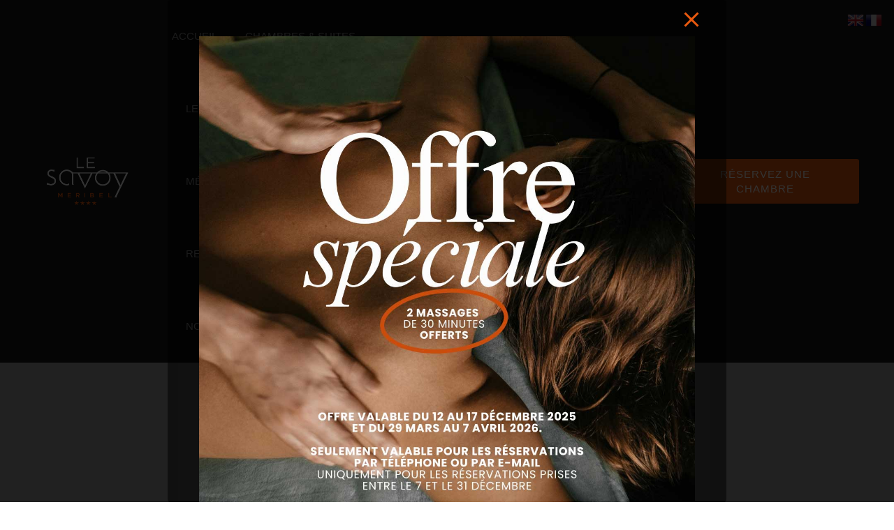

--- FILE ---
content_type: text/html; charset=UTF-8
request_url: https://www.hotel-savoy-meribel.com/wp-admin/admin-ajax.php
body_size: -50
content:
{"amount":0,"alert":"There are bookings for the date you selected","success":false}

--- FILE ---
content_type: text/css
request_url: https://www.hotel-savoy-meribel.com/wp-content/themes/nuss-child/style.css
body_size: 850
content:
/**
* Theme Name: Nuss Child
* Description: This is a child theme of Nuss, generated by Merlin WP.
* Author: <a href="http://uxper.co/">Nuss</a>
* Template: nuss
* Version: 1.1.0
*/
#AVP td, 
#AVP th{
    border: none !important;
}
#AVP td h2, 
#AVP th h2{
	font-family: Jost !important;
	color:#fff !important;
	font-size: 22px;
    font-weight: 500;
}
#AVP_list_days{
	width: 48%;
    float: left;
}
#AVP_list_months{
	width: 48%;
}
#AVP_list_nights{
	width: 96%;
}
#validresa{
	font-family: Jost;
	font-size: 15px;
	color: #fff;
    background-color: #e95a10;
    border-style: none;
    text-transform: uppercase;
    max-width: 300px;
    padding-top: 11px;
    padding-right: 32px;
    padding-bottom: 11px;
    padding-left: 32px;
    -webkit-border-radius: 3px;
    -moz-border-radius: 3px;
    border-radius: 3px;
	cursor:pointer;
	margin-right:7px;
}
#validresa:hover{
	background-color: #5A5A5A;
	color: #000;
}
#cancelresa{
	font-family: Jost;
	font-size: 15px;
	color: #000;
    background-color: #5A5A5A;
    border-style: none;
    text-transform: uppercase;
    max-width: 300px;
    padding-top: 11px;
    padding-right: 32px;
    padding-bottom: 11px;
    padding-left: 32px;
    -webkit-border-radius: 3px;
    -moz-border-radius: 3px;
    border-radius: 3px;
	cursor:pointer;
	margin-left:7px;
}
#cancelresa:hover{
	 background-color: #e95a10;
	color: #fff;
}
.single-room .room-booking{
	border: none !important;
}
.single-ux_room .type-ux_room .fa-concierge-bell{
	margin-right:10px;
}

.single-room .room-amenities .entry-detail{
	max-width: 100% !important;
    padding-right: 0px !important;
}

.list-amenities .grid-columns-5 {
    grid-template-columns: repeat(5,1fr);
}
.elementor-612 .elementor-element.elementor-element-3cb8827 .name,
.elementor-5781 .elementor-element.elementor-element-affd7b9 .name{
	margin-top:30px !important;
}
.bottom-footer a{
	color:#fff !important;
}
.bottom-footer a:hover{
	color:#E95A10 !important;
}
.footer-col .elementor-container{
	margin-right:0px !important;
}
.page-id-6227 .site-header{
	display:none !important;
}
.mobile-menu .menu > li > a:before{
	display:none !important;
}
.mobile-menu .menu li > a {
    padding-left: 0px !important;
}
#ct-ultimate-gdpr-cookie-open {
    font-size: 14px !important;
    padding: 5px 10px !important;
}
.mtstyle h2{
	font-size:38px !important;
	margin-bottom:5px !important;
}
#menu-item-6762 a{
	background-color: #000;
    padding: 10px 20px !important;
    border-radius: 5px;
    display: inline-block;
}
#menu-item-6762 a:hover{
	background-color: #fff;
	color:#000;
}

@media only screen and (min-device-width : 320px) and (max-device-width : 480px) {
.mtstyle h2{
	font-size:26px !important;
}
}

--- FILE ---
content_type: text/css
request_url: https://www.hotel-savoy-meribel.com/wp-content/uploads/elementor/css/post-4339.css
body_size: 720
content:
.elementor-4339 .elementor-element.elementor-element-ccea53a > .elementor-container > .elementor-row{align-items:stretch;}.elementor-4339 .elementor-element.elementor-element-ccea53a:not(.elementor-motion-effects-element-type-background), .elementor-4339 .elementor-element.elementor-element-ccea53a > .elementor-motion-effects-container > .elementor-motion-effects-layer{background-color:#F6F6FA;}.elementor-4339 .elementor-element.elementor-element-ccea53a{transition:background 0.3s, border 0.3s, border-radius 0.3s, box-shadow 0.3s;padding:65px 0px 45px 0px;}.elementor-4339 .elementor-element.elementor-element-ccea53a > .elementor-background-overlay{transition:background 0.3s, border-radius 0.3s, opacity 0.3s;}.elementor-4339 .elementor-element.elementor-element-ce532a8 > .elementor-container > .elementor-row{align-items:stretch;}.elementor-4339 .elementor-element.elementor-element-ce532a8{padding:0px 0px 45px 0px;}.elementor-4339 .elementor-element.elementor-element-7674dd3{text-align:left;}.elementor-4339 .elementor-element.elementor-element-7674dd3 img{width:100%;max-width:112%;}.elementor-4339 .elementor-element.elementor-element-b7e8851 .list-header{align-items:center;}.elementor-4339 .elementor-element.elementor-element-b7e8851.nuss-list-layout-block .item + .item, .elementor-4339 .elementor-element.elementor-element-b7e8851.nuss-list-layout-columns .item:nth-child(2) ~ .item{margin-top:0px;}.elementor-4339 .elementor-element.elementor-element-b7e8851.nuss-list-layout-inline .item{margin-bottom:0px;}.elementor-4339 .elementor-element.elementor-element-b7e8851 .text{font-size:16px;font-weight:500;line-height:1.63em;color:#5A5A5A;}.elementor-4339 .elementor-element.elementor-element-b7e8851 .text .stop-a{stop-color:#5A5A5A;}.elementor-4339 .elementor-element.elementor-element-b7e8851 .text .stop-b{stop-color:#5A5A5A;}.elementor-4339 .elementor-element.elementor-element-746a4f4{color:#5A5A5A;font-size:16px;font-weight:500;line-height:1.63em;}.elementor-bc-flex-widget .elementor-4339 .elementor-element.elementor-element-e64ff16.elementor-column .elementor-widget-wrap{align-items:center;}.elementor-4339 .elementor-element.elementor-element-e64ff16.elementor-column.elementor-element[data-element_type="column"] > .elementor-widget-wrap.elementor-element-populated{align-content:center;align-items:center;}body:not(.rtl) .elementor-4339 .elementor-element.elementor-element-12f947a .layout-inline .item:not(:last-child){margin-right:30px;}body.rtl .elementor-4339 .elementor-element.elementor-element-12f947a .layout-inline .item:not(:last-child){margin-left:30px;}.elementor-4339 .elementor-element.elementor-element-12f947a{text-align:right;}.elementor-4339 .elementor-element.elementor-element-12f947a .link-icon{font-size:20px;}.elementor-4339 .elementor-element.elementor-element-e604a5e > .elementor-container > .elementor-row{align-items:stretch;}.elementor-4339 .elementor-element.elementor-element-fd92f2e{color:#5A5A5A;font-size:14px;line-height:1.57em;}.elementor-4339 .elementor-element.elementor-element-1893082 .list-header{align-items:center;}.elementor-4339 .elementor-element.elementor-element-1893082.nuss-list-layout-block .item + .item, .elementor-4339 .elementor-element.elementor-element-1893082.nuss-list-layout-columns .item:nth-child(2) ~ .item{margin-top:0px;}.elementor-4339 .elementor-element.elementor-element-1893082.nuss-list-layout-inline .item{margin-bottom:0px;}.elementor-4339 .elementor-element.elementor-element-1893082{text-align:right;}.elementor-4339 .elementor-element.elementor-element-1893082 .text{font-size:14px;font-weight:400;line-height:1.57em;color:#1A1A1A;}.elementor-4339 .elementor-element.elementor-element-1893082 .text .stop-a{stop-color:#1A1A1A;}.elementor-4339 .elementor-element.elementor-element-1893082 .text .stop-b{stop-color:#1A1A1A;}.elementor-4339 .elementor-element.elementor-element-1893082 .link:hover .text{color:#B95C47;}.elementor-4339 .elementor-element.elementor-element-1893082 .link:hover .text .stop-a{stop-color:#B95C47;}.elementor-4339 .elementor-element.elementor-element-1893082 .link:hover .text .stop-b{stop-color:#B95C47;}@media(max-width:1024px){.elementor-4339 .elementor-element.elementor-element-12f947a{text-align:left;}.elementor-4339 .elementor-element.elementor-element-1893082{text-align:left;}}@media(max-width:1024px) and (min-width:768px){.elementor-4339 .elementor-element.elementor-element-9da1fe2{width:100%;}.elementor-4339 .elementor-element.elementor-element-2b859df{width:100%;}.elementor-4339 .elementor-element.elementor-element-ea2498d{width:100%;}.elementor-4339 .elementor-element.elementor-element-e64ff16{width:100%;}.elementor-4339 .elementor-element.elementor-element-3b826fe{width:100%;}.elementor-4339 .elementor-element.elementor-element-cc758a2{width:100%;}}

--- FILE ---
content_type: text/css
request_url: https://www.hotel-savoy-meribel.com/wp-content/uploads/elementor/css/post-4317.css
body_size: 1697
content:
.elementor-4317 .elementor-element.elementor-element-d700660 > .elementor-container > .elementor-row{align-items:stretch;}.elementor-4317 .elementor-element.elementor-element-d700660:not(.elementor-motion-effects-element-type-background), .elementor-4317 .elementor-element.elementor-element-d700660 > .elementor-motion-effects-container > .elementor-motion-effects-layer{background-color:#E95A10;}.elementor-4317 .elementor-element.elementor-element-d700660{transition:background 0.3s, border 0.3s, border-radius 0.3s, box-shadow 0.3s;}.elementor-4317 .elementor-element.elementor-element-d700660 > .elementor-background-overlay{transition:background 0.3s, border-radius 0.3s, opacity 0.3s;}.elementor-4317 .elementor-element.elementor-element-496b4e3 > .elementor-container > .elementor-row{align-items:stretch;}.elementor-4317 .elementor-element.elementor-element-496b4e3{margin-top:0px;margin-bottom:0px;padding:40px 0px 30px 0px;}.elementor-4317 .elementor-element.elementor-element-bd9a2bd .elementor-button{font-size:12px;font-weight:500;text-transform:uppercase;line-height:1.4em;letter-spacing:1px;background-color:#000000;}.elementor-4317 .elementor-element.elementor-element-bd9a2bd .elementor-button:hover, .elementor-4317 .elementor-element.elementor-element-bd9a2bd .elementor-button:focus{color:#000000;background-color:#FFFFFF;}.elementor-4317 .elementor-element.elementor-element-bd9a2bd .elementor-button:hover svg, .elementor-4317 .elementor-element.elementor-element-bd9a2bd .elementor-button:focus svg{fill:#000000;}.elementor-4317 .elementor-element.elementor-element-bd9a2bd > .elementor-widget-container{margin:15px 0px 20px 0px;}.elementor-4317 .elementor-element.elementor-element-d353cb4 > .elementor-element-populated.elementor-element-populated{padding:0px 0px 0px 35px;}.elementor-4317 .elementor-element.elementor-element-162af9e .heading-primary{font-size:24px;line-height:1.211em;color:#FFFFFF;}.elementor-4317 .elementor-element.elementor-element-162af9e .heading-primary .stop-a{stop-color:#FFFFFF;}.elementor-4317 .elementor-element.elementor-element-162af9e .heading-primary .stop-b{stop-color:#FFFFFF;}.elementor-4317 .elementor-element.elementor-element-162af9e > .elementor-widget-container{margin:0px 0px 30px 0px;}.elementor-4317 .elementor-element.elementor-element-a34d60c .list-header{align-items:center;}.elementor-4317 .elementor-element.elementor-element-a34d60c.nuss-list-layout-block .item + .item, .elementor-4317 .elementor-element.elementor-element-a34d60c.nuss-list-layout-columns .item:nth-child(2) ~ .item{margin-top:15px;}.elementor-4317 .elementor-element.elementor-element-a34d60c.nuss-list-layout-inline .item{margin-bottom:15px;}.elementor-4317 .elementor-element.elementor-element-a34d60c .text{font-size:16px;font-weight:400;line-height:1.63em;color:#EEEEEE;}.elementor-4317 .elementor-element.elementor-element-a34d60c .text .stop-a{stop-color:#EEEEEE;}.elementor-4317 .elementor-element.elementor-element-a34d60c .text .stop-b{stop-color:#EEEEEE;}.elementor-4317 .elementor-element.elementor-element-4b66eda .heading-primary{font-size:24px;line-height:1.211em;color:#FFFFFF;}.elementor-4317 .elementor-element.elementor-element-4b66eda .heading-primary .stop-a{stop-color:#FFFFFF;}.elementor-4317 .elementor-element.elementor-element-4b66eda .heading-primary .stop-b{stop-color:#FFFFFF;}.elementor-4317 .elementor-element.elementor-element-4b66eda > .elementor-widget-container{margin:0px 0px 30px 0px;}.elementor-4317 .elementor-element.elementor-element-064a8c0 .list-header{align-items:center;}.elementor-4317 .elementor-element.elementor-element-064a8c0.nuss-list-layout-block .item + .item, .elementor-4317 .elementor-element.elementor-element-064a8c0.nuss-list-layout-columns .item:nth-child(2) ~ .item{margin-top:15px;}.elementor-4317 .elementor-element.elementor-element-064a8c0.nuss-list-layout-inline .item{margin-bottom:15px;}.elementor-4317 .elementor-element.elementor-element-064a8c0 .text{font-size:16px;font-weight:400;line-height:1.63em;color:#EEEEEE;}.elementor-4317 .elementor-element.elementor-element-064a8c0 .text .stop-a{stop-color:#EEEEEE;}.elementor-4317 .elementor-element.elementor-element-064a8c0 .text .stop-b{stop-color:#EEEEEE;}.elementor-4317 .elementor-element.elementor-element-064a8c0 .icon{margin-right:10px;font-size:16px;min-width:20px;color:#EEEEEE;}.elementor-4317 .elementor-element.elementor-element-064a8c0 .icon .stop-a{stop-color:#EEEEEE;}.elementor-4317 .elementor-element.elementor-element-064a8c0 .icon .stop-b{stop-color:#EEEEEE;}.elementor-4317 .elementor-element.elementor-element-42a4e8f{color:#FFFFFF;font-size:13px;}.elementor-4317 .elementor-element.elementor-element-42a4e8f > .elementor-widget-container{margin:30px 0px 0px 0px;}.elementor-4317 .elementor-element.elementor-element-6410803{text-align:left;}.elementor-4317 .elementor-element.elementor-element-6410803 > .elementor-widget-container{margin:0px 0px 0px 0px;padding:0px 0px 0px 0px;}.elementor-4317 .elementor-element.elementor-element-305738a .heading-primary{font-size:24px;line-height:1.211em;color:#FFFFFF;}.elementor-4317 .elementor-element.elementor-element-305738a .heading-primary .stop-a{stop-color:#FFFFFF;}.elementor-4317 .elementor-element.elementor-element-305738a .heading-primary .stop-b{stop-color:#FFFFFF;}.elementor-4317 .elementor-element.elementor-element-305738a > .elementor-widget-container{margin:0px 0px 30px 0px;}.elementor-4317 .elementor-element.elementor-element-cc75bc5 .list-header{align-items:center;}.elementor-4317 .elementor-element.elementor-element-cc75bc5.nuss-list-layout-block .item + .item, .elementor-4317 .elementor-element.elementor-element-cc75bc5.nuss-list-layout-columns .item:nth-child(2) ~ .item{margin-top:15px;}.elementor-4317 .elementor-element.elementor-element-cc75bc5.nuss-list-layout-inline .item{margin-bottom:15px;}.elementor-4317 .elementor-element.elementor-element-cc75bc5 .text{font-size:16px;font-weight:400;line-height:1.63em;color:#EEEEEE;}.elementor-4317 .elementor-element.elementor-element-cc75bc5 .text .stop-a{stop-color:#EEEEEE;}.elementor-4317 .elementor-element.elementor-element-cc75bc5 .text .stop-b{stop-color:#EEEEEE;}.elementor-4317 .elementor-element.elementor-element-e6109ed > .elementor-container > .elementor-row{align-items:stretch;}.elementor-4317 .elementor-element.elementor-element-e6109ed:not(.elementor-motion-effects-element-type-background), .elementor-4317 .elementor-element.elementor-element-e6109ed > .elementor-motion-effects-container > .elementor-motion-effects-layer{background-color:#E95A10;}.elementor-4317 .elementor-element.elementor-element-e6109ed{transition:background 0.3s, border 0.3s, border-radius 0.3s, box-shadow 0.3s;}.elementor-4317 .elementor-element.elementor-element-e6109ed > .elementor-background-overlay{transition:background 0.3s, border-radius 0.3s, opacity 0.3s;}.elementor-4317 .elementor-element.elementor-element-5e8c77c > .elementor-container > .elementor-row{align-items:stretch;}.elementor-4317 .elementor-element.elementor-element-78179f6{text-align:center;}.elementor-4317 .elementor-element.elementor-element-3efeb3e .elementor-button{font-size:12px;font-weight:500;text-transform:uppercase;line-height:1.4em;letter-spacing:1px;background-color:#000000;}.elementor-4317 .elementor-element.elementor-element-3efeb3e .elementor-button:hover, .elementor-4317 .elementor-element.elementor-element-3efeb3e .elementor-button:focus{color:#000000;background-color:#FFFFFF;}.elementor-4317 .elementor-element.elementor-element-3efeb3e .elementor-button:hover svg, .elementor-4317 .elementor-element.elementor-element-3efeb3e .elementor-button:focus svg{fill:#000000;}.elementor-4317 .elementor-element.elementor-element-3efeb3e > .elementor-widget-container{margin:15px 0px 0px 0px;}.elementor-4317 .elementor-element.elementor-element-bc17e6a > .elementor-container > .elementor-row{align-items:stretch;}.elementor-4317 .elementor-element.elementor-element-1a1c136 .heading-primary{font-size:24px;line-height:1.211em;color:#FFFFFF;}.elementor-4317 .elementor-element.elementor-element-1a1c136 .heading-primary .stop-a{stop-color:#FFFFFF;}.elementor-4317 .elementor-element.elementor-element-1a1c136 .heading-primary .stop-b{stop-color:#FFFFFF;}.elementor-4317 .elementor-element.elementor-element-1a1c136 > .elementor-widget-container{margin:0px 0px 30px 0px;}.elementor-4317 .elementor-element.elementor-element-2bbef84 .list-header{align-items:center;}.elementor-4317 .elementor-element.elementor-element-2bbef84.nuss-list-layout-block .item + .item, .elementor-4317 .elementor-element.elementor-element-2bbef84.nuss-list-layout-columns .item:nth-child(2) ~ .item{margin-top:15px;}.elementor-4317 .elementor-element.elementor-element-2bbef84.nuss-list-layout-inline .item{margin-bottom:15px;}.elementor-4317 .elementor-element.elementor-element-2bbef84 .text{font-size:16px;font-weight:400;line-height:1.63em;color:#EEEEEE;}.elementor-4317 .elementor-element.elementor-element-2bbef84 .text .stop-a{stop-color:#EEEEEE;}.elementor-4317 .elementor-element.elementor-element-2bbef84 .text .stop-b{stop-color:#EEEEEE;}.elementor-4317 .elementor-element.elementor-element-7225b6f .heading-primary{font-size:24px;line-height:1.211em;color:#FFFFFF;}.elementor-4317 .elementor-element.elementor-element-7225b6f .heading-primary .stop-a{stop-color:#FFFFFF;}.elementor-4317 .elementor-element.elementor-element-7225b6f .heading-primary .stop-b{stop-color:#FFFFFF;}.elementor-4317 .elementor-element.elementor-element-7225b6f > .elementor-widget-container{margin:0px 0px 30px 0px;}.elementor-4317 .elementor-element.elementor-element-f35e054 .list-header{align-items:center;}.elementor-4317 .elementor-element.elementor-element-f35e054.nuss-list-layout-block .item + .item, .elementor-4317 .elementor-element.elementor-element-f35e054.nuss-list-layout-columns .item:nth-child(2) ~ .item{margin-top:15px;}.elementor-4317 .elementor-element.elementor-element-f35e054.nuss-list-layout-inline .item{margin-bottom:15px;}.elementor-4317 .elementor-element.elementor-element-f35e054 .text{font-size:16px;font-weight:400;line-height:1.63em;color:#EEEEEE;}.elementor-4317 .elementor-element.elementor-element-f35e054 .text .stop-a{stop-color:#EEEEEE;}.elementor-4317 .elementor-element.elementor-element-f35e054 .text .stop-b{stop-color:#EEEEEE;}.elementor-4317 .elementor-element.elementor-element-f35e054 .icon{margin-right:10px;font-size:16px;min-width:20px;color:#EEEEEE;}.elementor-4317 .elementor-element.elementor-element-f35e054 .icon .stop-a{stop-color:#EEEEEE;}.elementor-4317 .elementor-element.elementor-element-f35e054 .icon .stop-b{stop-color:#EEEEEE;}.elementor-4317 .elementor-element.elementor-element-beacae7 > .elementor-container > .elementor-row{align-items:stretch;}.elementor-4317 .elementor-element.elementor-element-efc5252 .heading-primary{font-size:24px;line-height:1.211em;color:#FFFFFF;}.elementor-4317 .elementor-element.elementor-element-efc5252 .heading-primary .stop-a{stop-color:#FFFFFF;}.elementor-4317 .elementor-element.elementor-element-efc5252 .heading-primary .stop-b{stop-color:#FFFFFF;}.elementor-4317 .elementor-element.elementor-element-efc5252 > .elementor-widget-container{margin:0px 0px 30px 0px;}.elementor-4317 .elementor-element.elementor-element-f420fdb .list-header{align-items:center;}.elementor-4317 .elementor-element.elementor-element-f420fdb.nuss-list-layout-block .item + .item, .elementor-4317 .elementor-element.elementor-element-f420fdb.nuss-list-layout-columns .item:nth-child(2) ~ .item{margin-top:15px;}.elementor-4317 .elementor-element.elementor-element-f420fdb.nuss-list-layout-inline .item{margin-bottom:15px;}.elementor-4317 .elementor-element.elementor-element-f420fdb .text{font-size:16px;font-weight:400;line-height:1.63em;color:#EEEEEE;}.elementor-4317 .elementor-element.elementor-element-f420fdb .text .stop-a{stop-color:#EEEEEE;}.elementor-4317 .elementor-element.elementor-element-f420fdb .text .stop-b{stop-color:#EEEEEE;}.elementor-4317 .elementor-element.elementor-element-d9116e5 > .elementor-container > .elementor-row{align-items:stretch;}.elementor-4317 .elementor-element.elementor-element-d9116e5:not(.elementor-motion-effects-element-type-background), .elementor-4317 .elementor-element.elementor-element-d9116e5 > .elementor-motion-effects-container > .elementor-motion-effects-layer{background-color:#000000;}.elementor-4317 .elementor-element.elementor-element-d9116e5{transition:background 0.3s, border 0.3s, border-radius 0.3s, box-shadow 0.3s;margin-top:0px;margin-bottom:0px;padding:0px 0px 0px 0px;}.elementor-4317 .elementor-element.elementor-element-d9116e5 > .elementor-background-overlay{transition:background 0.3s, border-radius 0.3s, opacity 0.3s;}.elementor-4317 .elementor-element.elementor-element-a741699 > .elementor-container > .elementor-row{align-items:stretch;}.elementor-4317 .elementor-element.elementor-element-a741699{border-style:solid;border-width:0px 0px 0px 0px;border-color:#EEEEEE1C;transition:background 0.3s, border 0.3s, border-radius 0.3s, box-shadow 0.3s;padding:0px 0px 0px 0px;}.elementor-4317 .elementor-element.elementor-element-a741699 > .elementor-background-overlay{transition:background 0.3s, border-radius 0.3s, opacity 0.3s;}.elementor-bc-flex-widget .elementor-4317 .elementor-element.elementor-element-2bc0b8f.elementor-column .elementor-widget-wrap{align-items:center;}.elementor-4317 .elementor-element.elementor-element-2bc0b8f.elementor-column.elementor-element[data-element_type="column"] > .elementor-widget-wrap.elementor-element-populated{align-content:center;align-items:center;}.elementor-4317 .elementor-element.elementor-element-fd3164e{color:#EEEEEE;font-size:14px;line-height:1.57em;}.elementor-bc-flex-widget .elementor-4317 .elementor-element.elementor-element-85403ca.elementor-column .elementor-widget-wrap{align-items:center;}.elementor-4317 .elementor-element.elementor-element-85403ca.elementor-column.elementor-element[data-element_type="column"] > .elementor-widget-wrap.elementor-element-populated{align-content:center;align-items:center;}.elementor-4317 .elementor-element.elementor-element-1da46c8{text-align:right;color:#FFFFFF;font-size:14px;}.elementor-4317 .elementor-element.elementor-element-eb41b74 > .elementor-container > .elementor-row{align-items:stretch;}.elementor-4317 .elementor-element.elementor-element-eb41b74:not(.elementor-motion-effects-element-type-background), .elementor-4317 .elementor-element.elementor-element-eb41b74 > .elementor-motion-effects-container > .elementor-motion-effects-layer{background-color:#000000;}.elementor-4317 .elementor-element.elementor-element-eb41b74{transition:background 0.3s, border 0.3s, border-radius 0.3s, box-shadow 0.3s;margin-top:0px;margin-bottom:0px;padding:0px 0px 0px 0px;}.elementor-4317 .elementor-element.elementor-element-eb41b74 > .elementor-background-overlay{transition:background 0.3s, border-radius 0.3s, opacity 0.3s;}.elementor-4317 .elementor-element.elementor-element-1075538 > .elementor-container > .elementor-row{align-items:stretch;}.elementor-4317 .elementor-element.elementor-element-1075538{border-style:solid;border-width:0px 0px 0px 0px;border-color:#EEEEEE1C;transition:background 0.3s, border 0.3s, border-radius 0.3s, box-shadow 0.3s;padding:0px 0px 0px 0px;}.elementor-4317 .elementor-element.elementor-element-1075538 > .elementor-background-overlay{transition:background 0.3s, border-radius 0.3s, opacity 0.3s;}.elementor-bc-flex-widget .elementor-4317 .elementor-element.elementor-element-12c5067.elementor-column .elementor-widget-wrap{align-items:center;}.elementor-4317 .elementor-element.elementor-element-12c5067.elementor-column.elementor-element[data-element_type="column"] > .elementor-widget-wrap.elementor-element-populated{align-content:center;align-items:center;}.elementor-4317 .elementor-element.elementor-element-9091132{text-align:center;color:#EEEEEE;font-size:14px;line-height:1.57em;}.elementor-bc-flex-widget .elementor-4317 .elementor-element.elementor-element-abacf65.elementor-column .elementor-widget-wrap{align-items:center;}.elementor-4317 .elementor-element.elementor-element-abacf65.elementor-column.elementor-element[data-element_type="column"] > .elementor-widget-wrap.elementor-element-populated{align-content:center;align-items:center;}.elementor-4317 .elementor-element.elementor-element-abacf65 > .elementor-element-populated.elementor-element-populated{padding:0px 0px 0px 0px;}.elementor-4317 .elementor-element.elementor-element-8d80336{text-align:center;color:#FFFFFF;font-size:14px;}@media(min-width:768px){.elementor-4317 .elementor-element.elementor-element-1988b98{width:29.954%;}.elementor-4317 .elementor-element.elementor-element-d353cb4{width:19.275%;}.elementor-4317 .elementor-element.elementor-element-483a9e7{width:19.1%;}.elementor-4317 .elementor-element.elementor-element-0855c8a{width:28.751%;}.elementor-4317 .elementor-element.elementor-element-13c71fa{width:50%;}.elementor-4317 .elementor-element.elementor-element-21fadc2{width:50%;}}@media(max-width:1024px) and (min-width:768px){.elementor-4317 .elementor-element.elementor-element-1988b98{width:100%;}.elementor-4317 .elementor-element.elementor-element-d353cb4{width:100%;}.elementor-4317 .elementor-element.elementor-element-483a9e7{width:100%;}.elementor-4317 .elementor-element.elementor-element-0855c8a{width:100%;}.elementor-4317 .elementor-element.elementor-element-2bc0b8f{width:100%;}.elementor-4317 .elementor-element.elementor-element-85403ca{width:100%;}.elementor-4317 .elementor-element.elementor-element-12c5067{width:100%;}.elementor-4317 .elementor-element.elementor-element-abacf65{width:100%;}}@media(max-width:1024px){.elementor-4317 .elementor-element.elementor-element-496b4e3{padding:50px 0px 20px 0px;}.elementor-4317 .elementor-element.elementor-element-1988b98 > .elementor-element-populated{margin:0px 0px 30px 0px;--e-column-margin-right:0px;--e-column-margin-left:0px;}.elementor-4317 .elementor-element.elementor-element-1988b98 > .elementor-element-populated.elementor-element-populated{padding:0px 0px 0px 0px;}.elementor-4317 .elementor-element.elementor-element-d353cb4 > .elementor-element-populated{margin:30px 0px 0px 0px;--e-column-margin-right:0px;--e-column-margin-left:0px;}.elementor-4317 .elementor-element.elementor-element-d353cb4 > .elementor-element-populated.elementor-element-populated{padding:0px 0px 0px 0px;}.elementor-4317 .elementor-element.elementor-element-483a9e7 > .elementor-element-populated{margin:30px 0px 0px 0px;--e-column-margin-right:0px;--e-column-margin-left:0px;}.elementor-4317 .elementor-element.elementor-element-483a9e7 > .elementor-element-populated.elementor-element-populated{padding:0px 0px 0px 0px;}.elementor-4317 .elementor-element.elementor-element-0855c8a > .elementor-element-populated{margin:30px 0px 0px 0px;--e-column-margin-right:0px;--e-column-margin-left:0px;}.elementor-4317 .elementor-element.elementor-element-0855c8a > .elementor-element-populated.elementor-element-populated{padding:0px 0px 0px 0px;}.elementor-4317 .elementor-element.elementor-element-a741699{margin-top:15px;margin-bottom:0px;}.elementor-4317 .elementor-element.elementor-element-2bc0b8f{order:1;}.elementor-4317 .elementor-element.elementor-element-2bc0b8f > .elementor-element-populated{margin:30px 0px 0px 0px;--e-column-margin-right:0px;--e-column-margin-left:0px;}.elementor-4317 .elementor-element.elementor-element-2bc0b8f > .elementor-element-populated.elementor-element-populated{padding:0px 0px 0px 0px;}.elementor-4317 .elementor-element.elementor-element-85403ca > .elementor-element-populated.elementor-element-populated{padding:0px 0px 0px 0px;}.elementor-4317 .elementor-element.elementor-element-1075538{margin-top:15px;margin-bottom:0px;}.elementor-4317 .elementor-element.elementor-element-12c5067{order:1;}.elementor-4317 .elementor-element.elementor-element-12c5067 > .elementor-element-populated{margin:30px 0px 0px 0px;--e-column-margin-right:0px;--e-column-margin-left:0px;}.elementor-4317 .elementor-element.elementor-element-12c5067 > .elementor-element-populated.elementor-element-populated{padding:0px 0px 0px 0px;}.elementor-4317 .elementor-element.elementor-element-9091132{text-align:center;}.elementor-4317 .elementor-element.elementor-element-abacf65 > .elementor-element-populated.elementor-element-populated{padding:0px 0px 0px 0px;}.elementor-4317 .elementor-element.elementor-element-8d80336{text-align:center;}}@media(max-width:767px){.elementor-4317 .elementor-element.elementor-element-162af9e > .elementor-widget-container{margin:0px 0px 20px 0px;}.elementor-4317 .elementor-element.elementor-element-4b66eda > .elementor-widget-container{margin:0px 0px 20px 0px;}.elementor-4317 .elementor-element.elementor-element-305738a > .elementor-widget-container{margin:0px 0px 20px 0px;}.elementor-4317 .elementor-element.elementor-element-1a1c136 > .elementor-widget-container{margin:0px 0px 20px 0px;}.elementor-4317 .elementor-element.elementor-element-7225b6f > .elementor-widget-container{margin:0px 0px 20px 0px;}.elementor-4317 .elementor-element.elementor-element-efc5252 > .elementor-widget-container{margin:0px 0px 20px 0px;}.elementor-4317 .elementor-element.elementor-element-fd3164e{text-align:center;}.elementor-4317 .elementor-element.elementor-element-1da46c8{text-align:center;}.elementor-4317 .elementor-element.elementor-element-12c5067.elementor-column > .elementor-widget-wrap{justify-content:center;}.elementor-4317 .elementor-element.elementor-element-9091132{text-align:center;}.elementor-4317 .elementor-element.elementor-element-abacf65.elementor-column > .elementor-widget-wrap{justify-content:center;}.elementor-4317 .elementor-element.elementor-element-8d80336{text-align:center;}}

--- FILE ---
content_type: image/svg+xml
request_url: https://www.hotel-savoy-meribel.com/wp-content/uploads/2021/06/logo-black-boutiqe.svg
body_size: 11541
content:
<?xml version="1.0" encoding="UTF-8"?>
<svg width="116px" height="50px" viewBox="0 0 116 50" version="1.1" xmlns="http://www.w3.org/2000/svg" xmlns:xlink="http://www.w3.org/1999/xlink">
    <title>logo-black-boutiqe</title>
    <g id="Page-1" stroke="none" stroke-width="1" fill="none" fill-rule="evenodd">
        <g id="Branding" transform="translate(-349.000000, -85.000000)" fill="#1A1A1A" fill-rule="nonzero">
            <g id="logo-black-boutiqe" transform="translate(349.000000, 85.000000)">
                <path d="M4.78076164,31 C5.18709808,31 5.51652859,30.7184567 5.51652859,30.3718558 L5.51365873,7.21131217 C5.51365873,4.1087322 8.44639534,1.51035044 12.0758722,1.5714815 L13.0561298,1.57035942 C16.6230493,1.57484625 19.4828981,4.1474306 19.4828981,7.21075113 L19.4851938,30.3712947 C19.4851938,30.7184559 19.8146243,30.9994382 20.22096,30.9994382 L24.2642338,30.9994382 C24.6699961,30.9994382 25,30.7178949 25,30.371294 L24.9977043,9.42327254 C24.9971301,4.21921695 19.6481863,0 13.0509642,0 L11.9461667,0 C5.34837051,0 0,4.21921847 0,9.42383509 L0.00229573421,30.3718565 C0.00229573421,30.7190177 0.331726242,31 0.738061911,31 L4.78076164,31 Z M43.0524618,32 C49.6510155,32 55,27.7755101 55,22.5643881 L55,1.62893011 C55,1.28189597 54.6699575,1 54.2641494,1 L50.2209863,1 C49.8146032,1 49.485709,1.28189521 49.485709,1.62892935 L49.485709,24.7796758 C49.485709,27.8861337 46.5526357,30.4877633 42.9227422,30.4265558 L41.942372,30.4276793 C38.3744689,30.4226258 35.5148659,27.8473877 35.5148659,24.7796765 L35.5148659,1.62893011 C35.5148659,1.28189597 35.1848234,1 34.7790153,1 L30.7352772,1 C30.3294683,1 30,1.28189597 30,1.62893011 L30,22.5643881 C30,27.7755101 35.349558,32 41.9475374,32 L43.0524618,32 Z M71.4791079,32 C76.1823655,32 83,29.3509729 83,22.0343974 C82.9994274,15.4437222 77.3460169,13.8654822 72.3725956,13.1068435 C68.0408133,12.4464186 63.9625958,10.6519892 63.9625958,7.13763951 C63.9625958,3.62328986 67.6252642,1.63750786 70.7344396,1.63750786 C73.7045265,1.63750786 75.8967474,4.29782451 75.8967474,7.21384278 C75.8967474,8.69443057 77.1239335,9.89504446 78.6384548,9.89504446 C80.1524034,9.89504446 81.3801614,8.69443057 81.3801614,7.21384278 C81.3807339,3.08309929 77.1462567,0 70.8082778,0 C66.4375742,0 60.1024568,2.45202946 60.1024568,9.38251188 C60.1024568,16.313559 66.5177071,17.4131342 71.4676608,18.3857044 C75.7181644,19.2211103 78.8456563,21.1137566 78.8456563,24.4045784 C78.8456563,28.1142325 74.9042385,30.2710474 71.5580971,30.2710474 C68.3619194,30.2710474 65.488565,27.2246385 65.488565,24.5682738 C65.488565,23.2700076 64.2711097,22.0259305 62.7594506,22.0259305 C61.2077251,22.0259305 60,23.275652 60,24.818331 C60,28.5810447 64.6591846,32 71.4791079,32 Z M99.4791079,32 C104.182366,32 111,29.3509729 111,22.0343974 C110.999427,15.4437222 105.346017,13.8654822 100.372596,13.1068435 C96.0408133,12.4464186 91.9625958,10.6519892 91.9625958,7.13763951 C91.9625958,3.62328986 95.6252642,1.63750786 98.7344396,1.63750786 C101.704526,1.63750786 103.896747,4.29782451 103.896747,7.21384278 C103.896747,8.69443057 105.123933,9.89504446 106.638455,9.89504446 C108.152403,9.89504446 109.380161,8.69443057 109.380161,7.21384278 C109.380734,3.08309929 105.146257,0 98.8082778,0 C94.4375742,0 88.1024568,2.45202946 88.1024568,9.38251188 C88.1024568,16.313559 94.5177071,17.4131342 99.4676608,18.3857044 C103.718164,19.2211103 106.845656,21.1137566 106.845656,24.4045784 C106.845656,28.1142325 102.904238,30.2710474 99.5580971,30.2710474 C96.3619194,30.2710474 93.488565,27.2246385 93.488565,24.5682738 C93.488565,23.2700076 92.2711097,22.0259305 90.7594506,22.0259305 C89.2077251,22.0259305 88,23.275652 88,24.818331 C88,28.5810447 92.6591846,32 99.4791079,32 Z" id="nuss"></path>
                <path d="M2.592,47 C3.01333333,47 3.38,46.944 3.692,46.832 C4.004,46.72 4.248,46.5466667 4.424,46.312 C4.6,46.0773333 4.688,45.776 4.688,45.408 C4.688,45.024 4.57733333,44.7146667 4.356,44.48 C4.13466667,44.2453333 3.85866667,44.0773333 3.528,43.976 C3.78933333,43.8693333 3.99466667,43.7186667 4.144,43.524 C4.29333333,43.3293333 4.368,43.0933333 4.368,42.816 C4.368,42.496 4.28666667,42.232 4.124,42.024 C3.96133333,41.816 3.73866667,41.66 3.456,41.556 C3.17333333,41.452 2.848,41.4 2.48,41.4 L2.48,41.4 L0.608,41.4 L0.608,47 L2.592,47 Z M2.376,43.64 L1.752,43.64 L1.752,42.312 L2.376,42.312 C2.62133333,42.312 2.81733333,42.368 2.964,42.48 C3.11066667,42.592 3.184,42.7546667 3.184,42.968 C3.184,43.1813333 3.11066667,43.3466667 2.964,43.464 C2.81733333,43.5813333 2.62133333,43.64 2.376,43.64 L2.376,43.64 Z M2.488,46.088 L1.752,46.088 L1.752,44.472 L2.488,44.472 C2.78133333,44.472 3.024,44.5346667 3.216,44.66 C3.408,44.7853333 3.504,44.9866667 3.504,45.264 C3.504,45.5573333 3.408,45.768 3.216,45.896 C3.024,46.024 2.78133333,46.088 2.488,46.088 L2.488,46.088 Z M11.696,47.152 C12.128,47.152 12.524,47.0786667 12.884,46.932 C13.244,46.7853333 13.556,46.58 13.82,46.316 C14.084,46.052 14.2893333,45.74 14.436,45.38 C14.5826667,45.02 14.656,44.6266667 14.656,44.2 C14.656,43.7733333 14.5826667,43.3826667 14.436,43.028 C14.2893333,42.6733333 14.0826667,42.3653333 13.816,42.104 C13.5493333,41.8426667 13.236,41.6413333 12.876,41.5 C12.516,41.3586667 12.1226667,41.288 11.696,41.288 C11.2746667,41.288 10.8853333,41.3586667 10.528,41.5 C10.1706667,41.6413333 9.85733333,41.8426667 9.588,42.104 C9.31866667,42.3653333 9.10933333,42.6733333 8.96,43.028 C8.81066667,43.3826667 8.736,43.7733333 8.736,44.2 C8.736,44.6266667 8.80933333,45.02 8.956,45.38 C9.10266667,45.74 9.308,46.052 9.572,46.316 C9.836,46.58 10.148,46.7853333 10.508,46.932 C10.868,47.0786667 11.264,47.152 11.696,47.152 Z M11.696,46.04 C11.3546667,46.04 11.052,45.9613333 10.788,45.804 C10.524,45.6466667 10.3186667,45.4293333 10.172,45.152 C10.0253333,44.8746667 9.952,44.5573333 9.952,44.2 C9.952,43.8426667 10.0253333,43.5253333 10.172,43.248 C10.3186667,42.9706667 10.524,42.7533333 10.788,42.596 C11.052,42.4386667 11.3546667,42.36 11.696,42.36 C12.048,42.36 12.3546667,42.4386667 12.616,42.596 C12.8773333,42.7533333 13.08,42.9706667 13.224,43.248 C13.368,43.5253333 13.44,43.8426667 13.44,44.2 C13.44,44.5573333 13.3666667,44.8746667 13.22,45.152 C13.0733333,45.4293333 12.8693333,45.6466667 12.608,45.804 C12.3466667,45.9613333 12.0426667,46.04 11.696,46.04 Z M21.048,47.184 C21.4586667,47.184 21.8253333,47.1066667 22.148,46.952 C22.4706667,46.7973333 22.7253333,46.5693333 22.912,46.268 C23.0986667,45.9666667 23.192,45.5973333 23.192,45.16 L23.192,45.16 L23.192,41.4 L22.048,41.4 L22.048,45.088 C22.048,45.4026667 21.964,45.6573333 21.796,45.852 C21.628,46.0466667 21.3786667,46.144 21.048,46.144 C20.7173333,46.144 20.468,46.0466667 20.3,45.852 C20.132,45.6573333 20.048,45.4026667 20.048,45.088 L20.048,45.088 L20.048,41.4 L18.904,41.4 L18.904,45.16 C18.904,45.5973333 18.9973333,45.9666667 19.184,46.268 C19.3706667,46.5693333 19.6253333,46.7973333 19.948,46.952 C20.2706667,47.1066667 20.6373333,47.184 21.048,47.184 Z M29.856,47 L29.856,42.44 L31.36,42.44 L31.36,41.4 L27.2,41.4 L27.2,42.44 L28.704,42.44 L28.704,47 L29.856,47 Z M36.576,47 L36.576,41.4 L35.416,41.4 L35.416,47 L36.576,47 Z M43.84,47.152 C44.176,47.152 44.492,47.1066667 44.788,47.016 C45.084,46.9253333 45.352,46.7946667 45.592,46.624 L45.592,46.624 L46.056,47.072 L47.336,47.072 L46.216,46.008 C46.3973333,45.7626667 46.5373333,45.4866667 46.636,45.18 C46.7346667,44.8733333 46.784,44.5466667 46.784,44.2 C46.784,43.7733333 46.7106667,43.3826667 46.564,43.028 C46.4173333,42.6733333 46.212,42.3653333 45.948,42.104 C45.684,41.8426667 45.3733333,41.6413333 45.016,41.5 C44.6586667,41.3586667 44.2666667,41.288 43.84,41.288 C43.4186667,41.288 43.028,41.3586667 42.668,41.5 C42.308,41.6413333 41.9933333,41.8426667 41.724,42.104 C41.4546667,42.3653333 41.244,42.6733333 41.092,43.028 C40.94,43.3826667 40.864,43.7733333 40.864,44.2 C40.864,44.6266667 40.9373333,45.02 41.084,45.38 C41.2306667,45.74 41.4373333,46.052 41.704,46.316 C41.9706667,46.58 42.2853333,46.7853333 42.648,46.932 C43.0106667,47.0786667 43.408,47.152 43.84,47.152 Z M43.912,46.112 C43.5706667,46.112 43.2613333,46.032 42.984,45.872 C42.7066667,45.712 42.4866667,45.488 42.324,45.2 C42.1613333,44.912 42.08,44.5786667 42.08,44.2 C42.08,43.8426667 42.1546667,43.5253333 42.304,43.248 C42.4533333,42.9706667 42.6613333,42.7533333 42.928,42.596 C43.1946667,42.4386667 43.4986667,42.36 43.84,42.36 C44.2133333,42.36 44.5373333,42.448 44.812,42.624 C45.0866667,42.8 45.2986667,43.0346667 45.448,43.328 C45.5973333,43.6213333 45.672,43.9466667 45.672,44.304 C45.672,44.6666667 45.592,44.9893333 45.432,45.272 L45.432,45.272 L44.728,44.6 L43.48,44.6 L44.816,45.888 C44.5493333,46.0373333 44.248,46.112 43.912,46.112 Z M53.416,47.184 C53.8266667,47.184 54.1933333,47.1066667 54.516,46.952 C54.8386667,46.7973333 55.0933333,46.5693333 55.28,46.268 C55.4666667,45.9666667 55.56,45.5973333 55.56,45.16 L55.56,45.16 L55.56,41.4 L54.416,41.4 L54.416,45.088 C54.416,45.4026667 54.332,45.6573333 54.164,45.852 C53.996,46.0466667 53.7466667,46.144 53.416,46.144 C53.0853333,46.144 52.836,46.0466667 52.668,45.852 C52.5,45.6573333 52.416,45.4026667 52.416,45.088 L52.416,45.088 L52.416,41.4 L51.272,41.4 L51.272,45.16 C51.272,45.5973333 51.3653333,45.9666667 51.552,46.268 C51.7386667,46.5693333 51.9933333,46.7973333 52.316,46.952 C52.6386667,47.1066667 53.0053333,47.184 53.416,47.184 Z M63.688,47 L63.688,46.032 L61.24,46.032 L61.24,44.504 L63.528,44.504 L63.528,43.552 L61.24,43.552 L61.24,42.368 L63.688,42.368 L63.688,41.4 L60.128,41.4 L60.128,47 L63.688,47 Z M75.16,47 L75.16,44.536 L77.776,44.536 L77.776,47 L78.92,47 L78.92,41.4 L77.776,41.4 L77.776,43.504 L75.16,43.504 L75.16,41.4 L74.016,41.4 L74.016,47 L75.16,47 Z M86.168,47.152 C86.6,47.152 86.996,47.0786667 87.356,46.932 C87.716,46.7853333 88.028,46.58 88.292,46.316 C88.556,46.052 88.7613333,45.74 88.908,45.38 C89.0546667,45.02 89.128,44.6266667 89.128,44.2 C89.128,43.7733333 89.0546667,43.3826667 88.908,43.028 C88.7613333,42.6733333 88.5546667,42.3653333 88.288,42.104 C88.0213333,41.8426667 87.708,41.6413333 87.348,41.5 C86.988,41.3586667 86.5946667,41.288 86.168,41.288 C85.7466667,41.288 85.3573333,41.3586667 85,41.5 C84.6426667,41.6413333 84.3293333,41.8426667 84.06,42.104 C83.7906667,42.3653333 83.5813333,42.6733333 83.432,43.028 C83.2826667,43.3826667 83.208,43.7733333 83.208,44.2 C83.208,44.6266667 83.2813333,45.02 83.428,45.38 C83.5746667,45.74 83.78,46.052 84.044,46.316 C84.308,46.58 84.62,46.7853333 84.98,46.932 C85.34,47.0786667 85.736,47.152 86.168,47.152 Z M86.168,46.04 C85.8266667,46.04 85.524,45.9613333 85.26,45.804 C84.996,45.6466667 84.7906667,45.4293333 84.644,45.152 C84.4973333,44.8746667 84.424,44.5573333 84.424,44.2 C84.424,43.8426667 84.4973333,43.5253333 84.644,43.248 C84.7906667,42.9706667 84.996,42.7533333 85.26,42.596 C85.524,42.4386667 85.8266667,42.36 86.168,42.36 C86.52,42.36 86.8266667,42.4386667 87.088,42.596 C87.3493333,42.7533333 87.552,42.9706667 87.696,43.248 C87.84,43.5253333 87.912,43.8426667 87.912,44.2 C87.912,44.5573333 87.8386667,44.8746667 87.692,45.152 C87.5453333,45.4293333 87.3413333,45.6466667 87.08,45.804 C86.8186667,45.9613333 86.5146667,46.04 86.168,46.04 Z M95.272,47 L95.272,42.44 L96.776,42.44 L96.776,41.4 L92.616,41.4 L92.616,42.44 L94.12,42.44 L94.12,47 L95.272,47 Z M104.392,47 L104.392,46.032 L101.944,46.032 L101.944,44.504 L104.232,44.504 L104.232,43.552 L101.944,43.552 L101.944,42.368 L104.392,42.368 L104.392,41.4 L100.832,41.4 L100.832,47 L104.392,47 Z M112.296,47 L112.296,46 L110.064,46 L110.064,41.4 L108.92,41.4 L108.92,47 L112.296,47 Z" id="BOUTIQUEHOTEL"></path>
            </g>
        </g>
    </g>
</svg>